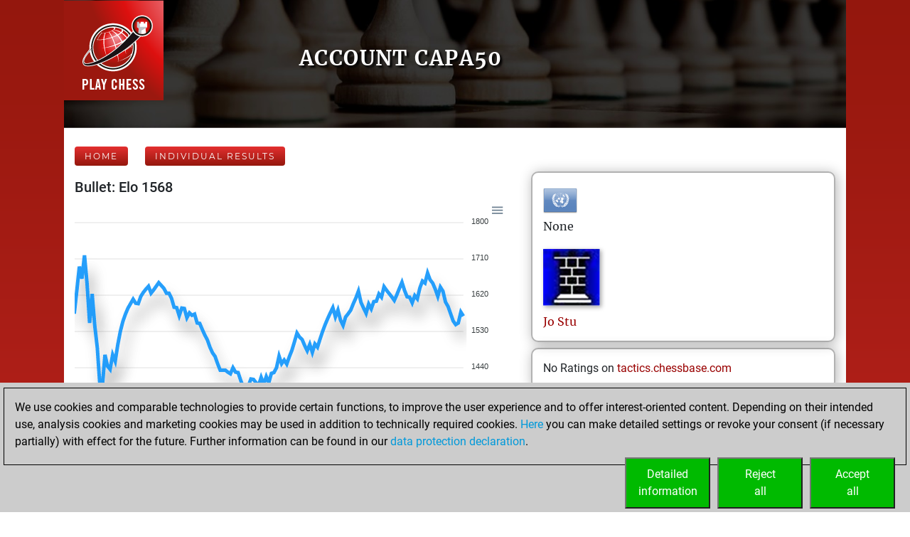

--- FILE ---
content_type: text/html; charset=utf-8
request_url: https://play.chessbase.com/en/User/capa50
body_size: 8641
content:



<!DOCTYPE html>
<html>
<head>
    <meta charset="utf-8" />
    <meta name="viewport" content="width=device-width" />
    <meta name="description" content="Results of capa50 on play.chessbase.com. Blitz games, bullet, slow and chess tactics." />

    <meta name="application-name" />
    <meta name="mobile-web-app-capable" content="yes" />
    <meta name="apple-mobile-web-app-capable" content="yes" />

    <link rel="canonical" />

    <link rel="icon" href=/Images/faviconplay.ico type="image/x-icon" />

    <title>Account capa50</title>
    <link href="https://fonts.googleapis.com/css?family=Roboto" rel="stylesheet" type="text/css">
    <link href="https://fonts.googleapis.com/css?family=Montserrat" rel="stylesheet" type="text/css">
    <link href="https://fonts.googleapis.com/css?family=Roboto%20Condensed" rel="stylesheet" type="text/css">

        <link rel="alternate" hreflang="en" href="/en/User/capa50" />
        <link rel="alternate" hreflang="de" href="/de/User/capa50" />
        <link rel="alternate" hreflang="fr" href="/fr/User/capa50" />

    
	<link href="/Content/playcss?v=Dvk8Qv4m0-nkgOEl4Gr7rM1nFIxFVkcea0xawrudpho1" rel="stylesheet"/>

	


            <!-- Google Tag Manager -->
            <script>

                (function (w,d,s,l,i)
                {
                    RunGoogleCode(w,d,s,l,i);
                })(window,document,'script','dataLayer','UA-2255141-34');

                
                function RunGoogleCode(w,d,s,l,i) {
                    var createCookies = false;

                    if ( document.cookie.indexOf('CB_COOKIE_PRIVACY_Analytics') > -1 || document.cookie.indexOf('CB_COOKIE_PRIVACY_Marketing') > -1)
                    {
                        var cookieList = (document.cookie) ? document.cookie.split(';') : [];
                        for (var ii = 0, n = cookieList.length; ii != n; ++ii) {
                            var cookie = cookieList[ii];
                            var f = cookie.indexOf('=');
                            if (f >= 0) {
                                var cookieName = cookie.substring(0, f);
                                var cookieValue = cookie.substring(f + 1);

                                if (cookieName.indexOf('CB_COOKIE_PRIVACY_Analytics') > -1 && cookieValue == 1) {
                                    createCookies = true;
                                }
                            }
                        }
                    }

                    //if (createCookies == true && document.cookie.indexOf('_ga') < 0)
                    if (createCookies == true)
                    {
                        console.log('create cookies');
                        w[l] = w[l]||[];
                        w[l].push({'gtm.start': new Date().getTime(),event:'gtm.js'});
                        var f = d.getElementsByTagName(s)[0],j=d.createElement(s),dl=l!='dataLayer'?'&l='+l:'';
                        j.async=true;
                        j.src='https://www.googletagmanager.com/gtm.js?id='+i+dl;

                        f.parentNode.insertBefore(j,f);
                    }else{
                        console.log('no cookies');
                    }
                }

            </script>
            <!-- End Google Tag Manager --></head>
<body>
    
            <!-- Google Tag Manager (noscript) -->
            <noscript><iframe src='https://www.googletagmanager.com/ns.html?id=UA-2255141-34'
            height='0' width='0' style='display:none;visibility:hidden'></iframe></noscript>
            <!-- End Google Tag Manager(noscript) -->

    <a name="top"></a>

        <div class="body-content">
            <div class="container-fluid px-0 cbSurroundBG">
                











<a href="/en">
<div class="row cbSmallGrassHead cbGrassBG">
		<div class="d-none d-md-block col-md-3 pl-0 cbLogoTopLeft">
          <img src="/Images/PlayChessLogo.png" />
      </div>
		<div class="col-12 col-md-9 cbSiteTitle" style="min-height:150px">
			<div class="cbTitleInner">
				<h1>Account capa50</h1>
			</div>
		</div>
	</div>
</a>

<script defer="defer" src="/Scripts/apexcharts.min.js"></script>

<div class="cbEloCharts cbContentBG">
    <div class="row">
            <div class="col-12 mt-3">
                    <span class="cbRankingNavLink">
        <a href=/en class="common_button cbButtonSep">Home</a>
    </span>
    <span class="cbRankingNavLink">
        <a href=/en/Charts?account=capa50 class="common_button cbButtonSep">Individual Results</a>
    </span>
    <div class="mb-2"></div>

            </div>
            <div class="col-lg-7">
        <div class="cbChart">
            <h3>Bullet: Elo 1568</h3>
            <div id="id-Bullet" class="responsive-chart-container"></div>
            

<script type="text/javascript">
	document.addEventListener( "DOMContentLoaded", function ()
	{
		var options = {
			chart: {
            type: "line",
            height: 300,
            zoom: { enabled: false },
            animations:
            {
					enabled: false
            },
            stroke:
            {
					curve: 'straight',
            },
            dataLabels:
            {
					enabled: false
				},
            dropShadow:
            {
					enabled: true,
					color: '#000',
					top: 18,
					left: 7,
					blur: 10,
					opacity: 0.2
				},
				toolbar: {
					show: true
				},

			},
			series: [
			{
				name: "capa50",
					data: [
1574,1631,1691,1661,1719,1649,1551,1623,1545,1490,1398,1396,1472,1444,1436,1472,1456,1497,1530,1555,1573,1588,1599,1610,1600,1599,1617,1627,1635,1642,1625,1633,1642,1651,1644,1637,1625,1625,1612,1590,1589,1569,1588,1587,1564,1576,1570,1573,1551,1550,1535,1521,1509,1491,1477,1468,1450,1434,1434,1434,1429,1425,1440,1429,1428,1409,1392,1377,1395,1412,1411,1403,1396,1416,1399,1418,1403,1426,1428,1440,1469,1450,1459,1449,1467,1483,1504,1526,1516,1510,1495,1482,1498,1478,1499,1491,1511,1530,1547,1562,1576,1589,1566,1583,1558,1545,1566,1574,1583,1599,1613,1630,1602,1588,1575,1598,1586,1604,1605,1623,1615,1641,1632,1624,1616,1607,1621,1637,1652,1632,1616,1615,1601,1619,1611,1638,1655,1650,1675,1658,1650,1635,1617,1640,1630,1603,1592,1574,1556,1547,1551,1578,1568,				]
			}],
         xaxis: {
            type: "numeric",
				min: 0,
				max: 153,
            labels: {
               show: false,
      //         formatter: function ( value ) 
      //         {
      //            console.log( value );
						//if ( value % 5 == 0 /*&& value % 1 == 0*/ )
      //               return value;
      //            return "";
      //         },
            },
         },
         yaxis: {
				opposite: true
         },
			markers: {
				size: 0,
				radius: 1,
			},
			grid:
			{
				show:true,
			}
		}

		var chart = new ApexCharts( document.querySelector( "#id-Bullet" ), options );
		chart.render();
	} );

</script>
        </div>
        <div class="cbChart">
            <h3>Blitz: Elo 1850</h3>
            <div id="id-Blitz" class="responsive-chart-container"></div>
            

<script type="text/javascript">
	document.addEventListener( "DOMContentLoaded", function ()
	{
		var options = {
			chart: {
            type: "line",
            height: 300,
            zoom: { enabled: false },
            animations:
            {
					enabled: false
            },
            stroke:
            {
					curve: 'straight',
            },
            dataLabels:
            {
					enabled: false
				},
            dropShadow:
            {
					enabled: true,
					color: '#000',
					top: 18,
					left: 7,
					blur: 10,
					opacity: 0.2
				},
				toolbar: {
					show: true
				},

			},
			series: [
			{
				name: "capa50",
					data: [
1971,1901,2001,1998,2020,2036,1995,2086,2123,2170,2157,2098,2101,2102,2029,1965,1934,1892,1908,1907,1906,1905,1904,1886,1885,1884,1888,1875,1878,1877,1898,1883,1865,1861,1860,1869,1877,1876,1861,1848,1865,1869,1890,1907,1908,1893,1906,1918,1937,1931,1906,1894,1895,1883,1897,1912,1904,1912,1892,1907,1921,1911,1884,1872,1850,				]
			}],
         xaxis: {
            type: "numeric",
				min: 0,
				max: 65,
            labels: {
               show: false,
      //         formatter: function ( value ) 
      //         {
      //            console.log( value );
						//if ( value % 5 == 0 /*&& value % 1 == 0*/ )
      //               return value;
      //            return "";
      //         },
            },
         },
         yaxis: {
				opposite: true
         },
			markers: {
				size: 0,
				radius: 1,
			},
			grid:
			{
				show:true,
			}
		}

		var chart = new ApexCharts( document.querySelector( "#id-Blitz" ), options );
		chart.render();
	} );

</script>
        </div>
            </div>
            <div class="col-lg-5">
        <div class="cbUserInfo">
            <img src="/Images/Flags48/United Nations.png" />
            <div class="cbNationName">None </div>
            <div class="cbProfilePic cbProfilePicInUserPage">
                <img src="/userpic?strUser=capa50" alt="Profile Picture" onerror="this.src=/Images/UserNoPic128.png" id="idProfilePic">
            </div>
            <div class="cbUserName">
                    <a href="https://players.chessbase.com/en/player/Stu_Jo">Jo<text>&nbsp;</text>Stu</a>

            </div>
                                                
        </div>
        <div class="cbUserInfo mt-2">
                <div>
                    No Ratings on     <a href="https://tactics.chessbase.com" target="_blank">tactics.chessbase.com</a>

                </div>
        </div>
        <div class="cbUserInfo mt-2">
                <div>
                    <table>
                        <caption style="caption-side:top">    <a href="https://fritz.chessbase.com" target="_blank">Fritz.chessbase.com:</a>
</caption>
                        <tr><td class="cbUserScoreLabel">Elo against Fritz</td><td class="cbUserPageTacticsValue">1600</td></tr>
                        <tr><td class="cbUserScoreLabel">Wins against Fritz:</td><td class="cbUserPageTacticsValue">0</td></tr>
                        <tr><td class="cbUserScoreLabel">Beauty Score</td><td class="cbUserPageTacticsValue">0</td></tr>
                    </table>
                    <a href='https://fritz.chessbase.com/en/UserBeautyScoreDetail?userName=capa50'>Achievements against Fritz...</a>
                </div>
        </div>
        <div class="cbUserInfo mt-2">
                <div>
                    No Opening Drills on     <a href="https://mymoves.chessbase.com" target="_blank">Mymoves.chessbase.com</a>

                </div>
        </div>
            </div>
            <div class="col-12 mt-3">
                    <span class="cbRankingNavLink">
        <a href=/en class="common_button cbButtonSep">Home</a>
    </span>
    <span class="cbRankingNavLink">
        <a href=/en/Charts?account=capa50 class="common_button cbButtonSep">Individual Results</a>
    </span>
    <div class="mb-2"></div>

            </div>
    </div>

        <div class="row">
            <div class="col-3 col-md-3"></div>
            <div class="col-6 col-md-6 RecentActivityGroup">
                <h3>Your Latest App Activity</h3>
                        <div class="cbUserInfo mt-2">
            <div>
    <div class="RecentActivityHeader">Today</div>
    <div class="RecentActivityItem"><img src='/Images/AppIcons/Studies64.png' width = '32' height = '32' alt = 'App Icon' title = 'App Icon' />&nbsp;You are ranked #21075 in Studies solving<a href='https://studies.chessbase.com' target='_blank'>&nbsp;Studies</a><br /></div>
    <div class="RecentActivityHeader">Sunday, March 9, 2025</div>
    <div class="RecentActivityItem"><img src='/Images/AppIcons/Playchess128.png' width = '32' height = '32' alt = 'App Icon' title = 'App Icon' />&nbsp;You played 64 blitz games<a href='https://play.chessbase.com' target='_blank'>&nbsp;Play</a><br /><img src='/Images/AppIcons/Playchess128.png' width = '32' height = '32' alt = 'App Icon' title = 'App Icon' />&nbsp;You scored +22 =10 -32 in blitz<br /></div>
    <div class="RecentActivityHeader">Wednesday, February 26, 2025</div>
    <div class="RecentActivityItem"><img src='/Images/AppIcons/Playchess128.png' width = '32' height = '32' alt = 'App Icon' title = 'App Icon' />&nbsp;You played 152 bullet games<a href='https://play.chessbase.com' target='_blank'>&nbsp;Play</a><br /><img src='/Images/AppIcons/Playchess128.png' width = '32' height = '32' alt = 'App Icon' title = 'App Icon' />&nbsp;You scored +61 =12 -79 in bullet<br /></div>
    <div class="RecentActivityHeader">Sunday, April 16, 2023</div>
    <div class="RecentActivityItem"><img src='/Images/AppIcons/Studies64.png' width = '32' height = '32' alt = 'App Icon' title = 'App Icon' />&nbsp;You created your Studies account<a href='https://studies.chessbase.com' target='_blank'>&nbsp;Studies</a><br /></div>
    <div class="RecentActivityHeader">Tuesday, November 29, 2022</div>
    <div class="RecentActivityItem"><img src='/Images/AppIcons/Fritz128.png' width = '32' height = '32' alt = 'App Icon' title = 'App Icon' />&nbsp;You created your Fritz account<a href='https://fritz.chessbase.com' target='_blank'>&nbsp;Fritz</a><br /></div>

            </div>
        </div>

            </div>
            <div class="col-3 col-md-3"></div>
        </div>
</div>

<div class="cbFooter cbSurroundBG">
   <div class="row no-gutters">
      <div class="col-10">
         <div class="cbFooterLinks">
            <a href="https://en.chessbase.com" target="_blank">ChessBase.com</a>
            <a href="https://shop.chessbase.com" target="_blank">ChessBase Shop</a>
            <a href="https://en.chessbase.com/pages/security" target="_blank">Privacy Policy</a>
            <a href=/en/Program title="Kalender der Turnier und Shows">Event Calendar</a>
            <a href=/en/howto/embedtools>Embed</a>
            <a href="https://foss.chessbase.com#portal" target="_blank">Licenses</a>
         </div>
      </div>
   </div>
</div>

<script>
   function onPlaychessClick()
   {
      if ( typeof ga != "undefined" )
      {
         ga( 'send', 'event', "outbound", "playchess", "strong" );
      }

      location.href = 'https://play.chessbase.com';
   }

   function onLiveClick()
   {
      if ( typeof ga != "undefined" )
      {
         ga( 'send', 'event', "outbound", "live", "click" );
      }

      location.href = 'https://live.chessbase.com';
   }

   function onClientClick()
   {
      if ( typeof ga != "undefined" )
      {
         ga( 'send', 'event', "outbound", "download", "client" );
			ga( 'send', 'pageview', 'downloadWin' );
      }

       location.href = 'https://download.chessbase.com/download/playchess/PlayChessV8Setup.exe';
   }

</script>




















            </div>
        </div>
            <div class="banner-right">
                <div class='render-deferred' data-url='/banner?ln=en&bannersize=S300x600&referrer=RF293-BTVP0ZIZC2'></div>
            </div>



<div class="notification-left">
    <iframe src="https://share.chessbase.com/EventNotifications/Show?lang=en" class="notificationFrame" scrolling="no"></iframe>
</div>
    <script src="/bundles/jquery?v=Lp-BEuVrQL7HcgxjxFRkK7Ql2NMo4l4Y4TXrg6rWQ7I1"></script>

    <script src="/bundles/bootstrap?v=nXpTaTd3vgLu4WpFhK-dx4YIUSUtMx6vPg5VZhSEeqU1"></script>

    
	


    
<style>
    a.cbcookiemanagement, a.cbcookiemanagement:hover, a.cbcookiemanagement:visited, a.cbcookiemanagement:active, a.cbcookiemanagement:link {
        color: #0099da;
    }
</style>



<div id="askForCookiesBackground" class="col-xs-12" style="padding: 0;">

    <div class="col-xs-12" style="width: 100%; height: unset; position: fixed; z-index: 10001; display: absolute; align-items: center; justify-content: center; padding: 0; top: unset; bottom: 0; left: 0;">
        <div class="col-xs-12" id="askForCookies" style="width: 100%; max-width: unset; max-height: 90vh; background-color: #ccc; color: #000; padding: 5px;
            line-height: 1.5em !important; display: none; position: relative; z-index: 2111; border-top: solid 2px #ccc;
            margin: 0 16px 0 0; align-items: center; justify-content: center; scroll-behavior: auto; overflow: auto;">
            <div class="col-xs-12" style="border: 1px solid #000; padding: 15px 15px 10px 15px;">
                We use cookies and comparable technologies to provide certain functions, to improve the user experience and to offer interest-oriented content. Depending on their intended use, analysis cookies and marketing cookies may be used in addition to technically required cookies. <a class="cbcookiemanagement" href="#" onclick="return ShowDetailsCookies()">Here</a> you can make detailed settings or revoke your consent (if necessary partially) with effect for the future. Further information can be found in our <a class="cbcookiemanagement" href="https://en.chessbase.com/pages/security">data protection declaration</a>.
                <div class="col-xs-12" style="margin-top: 10px; padding: 0;">
                    <div style="float: right; width: 30%; max-width: 120px; margin-left: 10px;">
                        <a href="#" onclick="return AcceptAllCookies()">
                            <button id="customButtonAccept" type="button" style="padding: 10px; background-color: #00ba00; color: white; width: 100%;">Accept<br>all</button>
                        </a>
                    </div>

                    <div style="float: right; width: 30%; max-width: 120px; margin-left: 10px;">
                        <a href="#" onclick="return RejectAllCookies()">
                            <button id="customButtonAccept" type="button" style="padding: 10px; background-color: #00ba00; color: white; width: 100%;">Reject<br>all</button>
                        </a>
                    </div>

                    <div style="float: right; width: 30%; max-width: 120px;">
                        <a href="#" onclick="return ShowDetailsCookies()">
                            <button id="customButtonAccept" type="button" style="padding: 10px; background-color: #00ba00; color: white; width: 100%;">Detailed<br>information</button>
                        </a>
                    </div>
                </div>
            </div>
        </div>

        <div id="showDetailsCookies" class="col-xs-12" style="width: 100%; max-width: unset; max-height: 90vh; background-color: #ccc; color: #000;
        padding: 5px; line-height: 1.5em !important; display: none; position: fixed; z-index: 2111; border-top: solid 2px #ccc;
        align-items: center; justify-content: center; scroll-behavior: auto; overflow: auto; top: unset; bottom: 0;">
            <div class="col-xs-12" style="border: 1px solid black; padding: 5px;">
                <div class="col-xs-12">
                    <h3 style="margin: 0;">Pop-up for detailed settings</h3>
                    <hr style="margin: 5px 0 10px 0; border-top-color: #666;" />
               	    <p style="margin-bottom: 15px;">We use cookies and comparable technologies to provide certain functions, to improve the user experience and to offer interest-oriented content. Depending on their intended use, cookies may be used in addition to technically required cookies, analysis cookies and marketing cookies. You can decide which cookies to use by selecting the appropriate options below. Please note that your selection may affect the functionality of the service. Further information can be found in our <a class="cbcookiemanagement" href="https://en.chessbase.com/pages/security">privacy policy</a>.</p>
                    <div class="col-xs-12 col-sm-4" style="opacity: 0.7; margin-bottom: 10px;">
                        <div style="font-size: 1.5em;">
                            <input type="checkbox" style="margin-right: 10px;" value="true" checked="checked" name="cookiesshown" id="cookie1" disabled=disabled /><u>Technically required cookies</u>
                        </div>
                        <div style="margin-top: 10px;">Technically required cookies: so that you can navigate and use the basic functions and store preferences.</div>
                    </div>
                    <div class="col-xs-12 col-sm-4" style="margin-bottom: 10px;">
                        <div style="font-size: 1.5em;">
                            <input type="checkbox" style="margin-right: 10px;" value="true" checked="checked" name="cookiesAnalytics" id="cookie2" /><u>Analysis Cookies</u>
                        </div>
                        <div style="margin-top: 10px;">To help us determine how visitors interact with our website to improve the user experience.</div>
                    </div>
                    <div class="col-xs-12 col-sm-4" style="margin-bottom: 10px;">
                        <div style="font-size: 1.5em;">
                            <input type="checkbox" style="margin-right: 10px;" value="true" checked="checked" name="cookiesMarketing" id="cookie3" /><u>Marketing-Cookies</u>
                        </div>
                        <div style="margin-top: 10px;">To help us offer and evaluate relevant content and interesting and appropriate advertisement.</div>
                    </div>
                </div>

                <div class="col-xs-12" style="margin-top: 5px;">
                    <div style="float: right;">
                        <a href="#" onclick="return AcceptCookies()">
                            <button id="customButtonAccept" type="button" style="padding: 10px; background-color: #00ba00; color: white;">Save and continue</button>
                        </a>
                    </div>
                </div>
            </div>
        </div>
    </div>
</div>


<script>
    var TMProjectID = 'UA-2255141-34';
    var DomainOnly = '.chessbase.com';
    var disableStrGA = 'ga-disable-' + 'UA-2255141-34';

    var dtYesterday = new Date();
    dtYesterday.setTime(dtYesterday.getTime() - (24 * 60 * 60 * 1000));


$(function () {

    var cookieList = (document.cookie) ? document.cookie.split(';') : [];
    var cookieValues = {};
    var _ac = false;
    var _mc = false;

    for (var i = 0, n = cookieList.length; i != n; ++i) {
        var cookie = cookieList[i];
        var f = cookie.indexOf('=');
        if (f >= 0) {
            var cookieName = cookie.substring(0, f);
            var cookieValue = cookie.substring(f + 1);

            if (cookieName.indexOf('CB_COOKIE_PRIVACY_Marketing') > -1) {
                if (cookieValue == 0) {
                    window[disableStrGA] = true;
                    DeleteMarketingCookies();
                }
                else {
                    _mc = true;
                }
            } else if (cookieName.indexOf('CB_COOKIE_PRIVACY_Analytics') > -1) {
                if (cookieValue == 0) {
                    window[disableStrGA] = true;
                    DeleteAnalysisCookies();
                }
                else {
                    _ac = true;
                }
            }else if (cookieName.indexOf(disableStrGA) > -1) {
                window[disableStrGA] = true;
            }
        }
    }

    if (_ac == true && _mc == true) {
        //alert("opt in");
        gaOptin();
    } else {
        //alert("opt out");
        //window[disableStrGA] = true;
        //DeleteMarketingCookies();
        //DeleteAnalysisCookies();
    }

    if (ShowCookieManagement() == true) {
        $("#askForCookies").show();
        $("#askForCookiesBackground").show();
    }
    else {
        return;
    }
});


// Opt-out function
function gaOptout() {
    //alert("opt out start");
    document.cookie = disableStrGA + '=true; domain=' + DomainOnly + '; expires=Thu, 31 Dec 2099 23:59:59 UTC; path=/';
    window[disableStrGA] = true;
    //alert("opt out end");
}

// Opt-out function
function gaOptin() {
    //alert("opt in start");
    var cookieList = (document.cookie) ? document.cookie.split(';') : [];
    var cookieValues = {};
    for (var i = 0, n = cookieList.length; i != n; ++i) {
        var cookie = cookieList[i];
        //alert(cookie);
        var f = cookie.indexOf('=');
        if (f >= 0) {
            var cookieName = cookie.substring(0, f);
            var cookieValue = cookie.substring(f + 1);

            if (cookieName.indexOf(disableStrGA) > -1 || cookieName.startsWith("ga-disable-")) {
                document.cookie = cookieName + '=false; domain=' + DomainOnly + '; expires=' + dtYesterday + '; path=/';
            }
        }
    }
    window[disableStrGA] = false;
    //alert("opt in end");
}


function getCookie(cname) {
    var name = cname + "=";
    var ca = document.cookie.split(';');
    for (var i = 0; i < ca.length; i++) {
        var c = ca[i];
        while (c.charAt(0) == ' ') {
            c = c.substring(1);
        }
        if (c.indexOf(name) == 0) {
            return c.substring(name.length, c.length);
        }
    }
    return "";
}

function ShowCookieManagement() {
    if (getCookie("CB_COOKIE_PRIVACY_ASKED") == 1)
        return false;
    else
        return true;
}

function AnalyseCookiesAllowed() {
    if (getCookie("CB_COOKIE_PRIVACY_Analytics") == 1)
        return true;
    else
        return false;
}

function MarketingCookiesAllowed() {
    if (getCookie("CB_COOKIE_PRIVACY_Marketing") == 1)
        return true;
    else
        return false;
}

function AcceptCookies() {
    $("#askForCookiesBackground").hide();
    $("#askForCookies").hide();
    $("#showDetailsCookies").hide();

    var accepted = "none";
    var dtExpiry = new Date();
    dtExpiry.setFullYear(dtExpiry.getFullYear() + 1);
    document.cookie = "CB_COOKIE_PRIVACY_ASKED" + ' = 1; domain=' + DomainOnly + '; expires=' + dtExpiry + '; path=/; samesite=strict';

    if (document.getElementById("cookie2").checked == true) {
        document.cookie = "CB_COOKIE_PRIVACY_Analytics" + ' = 1; domain=' + DomainOnly + '; expires=' + dtExpiry + '; path=/; samesite=strict';
    }
    else {
        document.cookie = "CB_COOKIE_PRIVACY_Analytics" + ' = 0; domain=' + DomainOnly + '; expires=' + dtExpiry + '; path=/; samesite=strict';
        DeleteAnalysisCookies();
        gaOptout();
    }

    if (document.getElementById("cookie3").checked == true) {
        document.cookie = "CB_COOKIE_PRIVACY_Marketing" + ' = 1; domain=' + DomainOnly + '; expires=' + dtExpiry + '; path=/; samesite=strict';
    }
    else {
        //alert("deactivate existing cookies");
        document.cookie = "CB_COOKIE_PRIVACY_Marketing" + ' = 0; domain=' + DomainOnly + '; expires=' + dtExpiry + '; path=/; samesite=strict';
        DeleteMarketingCookies();
        gaOptout();
        //alert("finish - deactivate existing cookies");
    }

    if (document.getElementById("cookie2").checked == true && document.getElementById("cookie3").checked == true) {
        gaOptin();
        //RunGoogleCode(window, document, 'script', 'dataLayer', TMProjectID);
        accepted = "all details";
    } else if (document.getElementById("cookie2").checked == false && document.getElementById("cookie3").checked == true) {
        accepted = "marketing";
    } else if (document.getElementById("cookie2").checked == true && document.getElementById("cookie3").checked == false) {
        accepted = "analysis";
    }

    return false;
}

function AcceptAllCookies() {
    $("#askForCookiesBackground").hide();
    $("#askForCookies").hide();
    $("#showDetailsCookies").hide();

    var dtExpiry = new Date();
    dtExpiry.setDate(dtExpiry.getDate() + 28);

    //alert(dtExpiry);
    //alert(DomainOnly);

    document.cookie = "CB_COOKIE_PRIVACY_ASKED" + ' = 1; domain=' + DomainOnly + '; expires=' + dtExpiry + '; path=/; samesite=strict';
    document.cookie = "CB_COOKIE_PRIVACY_Analytics" + ' = 1; domain=' + DomainOnly + '; expires=' + dtExpiry + '; path=/; samesite=strict';
    document.cookie = "CB_COOKIE_PRIVACY_Marketing" + ' = 1; domain=' + DomainOnly + '; expires=' + dtExpiry + '; path=/; samesite=strict';

    gaOptin();
    //alert(TMProjectID);
    //RunGoogleCode(window, document, 'script', 'dataLayer', TMProjectID);

    return false;
}

    function success() {
        //alert("success");
    }

function ShowDetailsCookies() {
    $("#askForCookies").hide();
    $("#showDetailsCookies").show();

    return false;
    }

    function DeleteAnalysisCookies() {
        window[disableStrGA] = true;

        const cookies = document.cookie.split(";");
        cookies.forEach(cookie => {
            const [rawName] = cookie.split("=");
            const name = rawName.trim();

            if (name.startsWith("_ga")) {
                const domainParts = window.location.hostname.split(".");
                for (let i = 0; i < domainParts.length - 1; i++) {
                    const domain = domainParts.slice(i).join(".");
                    const options = [
                        `; path=/`,
                        `; path=/; domain=.${domain}`,
                        `; path=/; domain=.${domain}; Secure`,
                        `; path=/; domain=.${domain}; SameSite=None; Secure`
                    ];

                    options.forEach(opt => {
                        document.cookie = `${name}=; expires=Thu, 01 Jan 1970 00:00:00 GMT${opt}`;
                    });
                }
                document.cookie = `${name}=; expires=Thu, 01 Jan 1970 00:00:00 GMT; path=/`;
            }
        });

        //alert('UA_2255141_34');
        document.cookie = "_gid" + '=null; domain=' + DomainOnly + '; expires=' + dtYesterday + '; path=/';
        document.cookie = "MUIDB" + '=null; domain=' + DomainOnly + '; expires=' + dtYesterday + '; path=/';
        document.cookie = "RF" + '=null; domain=' + DomainOnly + '; expires=' + dtYesterday + '; path=/';
        //alert("analysis cookies were deleted");
    }

    function DeleteMarketingCookies() {
        document.cookie = "MUID" + '=null; domain=' + DomainOnly + '; expires=' + dtYesterday + '; path=/';
        document.cookie = "_gac" + '=null; domain=' + DomainOnly + '; expires=' + dtYesterday + '; path=/';
        document.cookie = "Conversion" + '=null; domain=' + DomainOnly + '; expires=' + dtYesterday + '; path=/';
        document.cookie = "cbadv" + '=null; domain=' + DomainOnly + '; expires=' + dtYesterday + '; path=/';
        //alert("marketing cookies were deleted");
    }

    function RejectAllCookies() {
        $("#askForCookiesBackground").hide();
        $("#askForCookies").hide();
        $("#showDetailsCookies").hide();

        var dtExpiry = new Date();
        dtExpiry.setDate(dtExpiry.getDate() + 28);

        document.cookie = "CB_COOKIE_PRIVACY_ASKED" + ' = 1; domain=' + DomainOnly + '; expires=' + dtExpiry + '; path=/; samesite=strict';
        document.cookie = "CB_COOKIE_PRIVACY_Analytics" + ' = 0; domain=' + DomainOnly + '; expires=' + dtExpiry + '; path=/; samesite=strict';
        document.cookie = "CB_COOKIE_PRIVACY_Marketing" + ' = 0; domain=' + DomainOnly + '; expires=' + dtExpiry + '; path=/; samesite=strict';

        DeleteAnalysisCookies();
        DeleteMarketingCookies();

        gaOptout();
        //alert(TMProjectID);
        //RunGoogleCode(window, document, 'script', 'dataLayer', TMProjectID);

        return false;
    }

</script>
</body>
</html>
